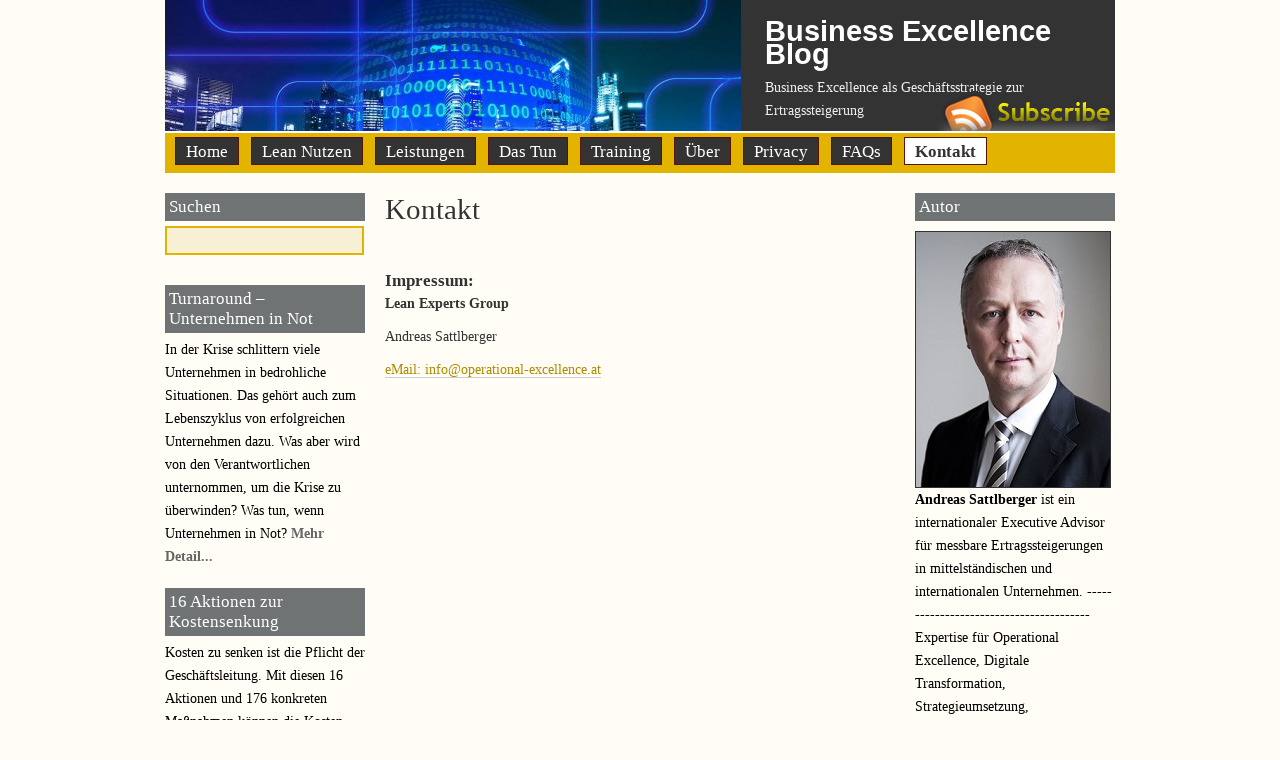

--- FILE ---
content_type: text/html; charset=UTF-8
request_url: https://www.operational-excellence.at/kontakt/
body_size: 8377
content:
<!DOCTYPE html PUBLIC "-//W3C//DTD XHTML 1.0 Transitional//EN" "http://www.w3.org/TR/xhtml1/DTD/xhtml1-transitional.dtd">
<html xmlns="http://www.w3.org/1999/xhtml" lang="de">
<head profile="http://gmpg.org/xfn/11">
<meta http-equiv="Content-Type" content="text/html; charset=UTF-8" />
<title>
Business Excellence Blog | Kontakt</title>
<meta name="generator" content="WordPress 5.6.16" />
<!-- leave this for stats -->
<link rel="stylesheet" href="https://www.operational-excellence.at/wp-content/themes/prosumer-10-de/style.css" type="text/css" media="screen" />
<link rel="alternate" type="application/rss+xml" title="Business Excellence Blog RSS Feed" href="https://www.operational-excellence.at/feed/" />
<link rel="pingback" href="https://www.operational-excellence.at/xmlrpc.php" />
<link rel='dns-prefetch' href='//s.w.org' />
<link rel="alternate" type="application/rss+xml" title="Business Excellence Blog &raquo; Kontakt-Kommentar-Feed" href="https://www.operational-excellence.at/kontakt/feed/" />
		<script type="text/javascript">
			window._wpemojiSettings = {"baseUrl":"https:\/\/s.w.org\/images\/core\/emoji\/13.0.1\/72x72\/","ext":".png","svgUrl":"https:\/\/s.w.org\/images\/core\/emoji\/13.0.1\/svg\/","svgExt":".svg","source":{"concatemoji":"https:\/\/www.operational-excellence.at\/wp-includes\/js\/wp-emoji-release.min.js?ver=5.6.16"}};
			!function(e,a,t){var n,r,o,i=a.createElement("canvas"),p=i.getContext&&i.getContext("2d");function s(e,t){var a=String.fromCharCode;p.clearRect(0,0,i.width,i.height),p.fillText(a.apply(this,e),0,0);e=i.toDataURL();return p.clearRect(0,0,i.width,i.height),p.fillText(a.apply(this,t),0,0),e===i.toDataURL()}function c(e){var t=a.createElement("script");t.src=e,t.defer=t.type="text/javascript",a.getElementsByTagName("head")[0].appendChild(t)}for(o=Array("flag","emoji"),t.supports={everything:!0,everythingExceptFlag:!0},r=0;r<o.length;r++)t.supports[o[r]]=function(e){if(!p||!p.fillText)return!1;switch(p.textBaseline="top",p.font="600 32px Arial",e){case"flag":return s([127987,65039,8205,9895,65039],[127987,65039,8203,9895,65039])?!1:!s([55356,56826,55356,56819],[55356,56826,8203,55356,56819])&&!s([55356,57332,56128,56423,56128,56418,56128,56421,56128,56430,56128,56423,56128,56447],[55356,57332,8203,56128,56423,8203,56128,56418,8203,56128,56421,8203,56128,56430,8203,56128,56423,8203,56128,56447]);case"emoji":return!s([55357,56424,8205,55356,57212],[55357,56424,8203,55356,57212])}return!1}(o[r]),t.supports.everything=t.supports.everything&&t.supports[o[r]],"flag"!==o[r]&&(t.supports.everythingExceptFlag=t.supports.everythingExceptFlag&&t.supports[o[r]]);t.supports.everythingExceptFlag=t.supports.everythingExceptFlag&&!t.supports.flag,t.DOMReady=!1,t.readyCallback=function(){t.DOMReady=!0},t.supports.everything||(n=function(){t.readyCallback()},a.addEventListener?(a.addEventListener("DOMContentLoaded",n,!1),e.addEventListener("load",n,!1)):(e.attachEvent("onload",n),a.attachEvent("onreadystatechange",function(){"complete"===a.readyState&&t.readyCallback()})),(n=t.source||{}).concatemoji?c(n.concatemoji):n.wpemoji&&n.twemoji&&(c(n.twemoji),c(n.wpemoji)))}(window,document,window._wpemojiSettings);
		</script>
		<style type="text/css">
img.wp-smiley,
img.emoji {
	display: inline !important;
	border: none !important;
	box-shadow: none !important;
	height: 1em !important;
	width: 1em !important;
	margin: 0 .07em !important;
	vertical-align: -0.1em !important;
	background: none !important;
	padding: 0 !important;
}
</style>
	<link rel='stylesheet' id='wp-block-library-css'  href='https://www.operational-excellence.at/wp-includes/css/dist/block-library/style.min.css?ver=5.6.16' type='text/css' media='all' />
<link rel="https://api.w.org/" href="https://www.operational-excellence.at/wp-json/" /><link rel="alternate" type="application/json" href="https://www.operational-excellence.at/wp-json/wp/v2/pages/39" /><link rel="EditURI" type="application/rsd+xml" title="RSD" href="https://www.operational-excellence.at/xmlrpc.php?rsd" />
<link rel="wlwmanifest" type="application/wlwmanifest+xml" href="https://www.operational-excellence.at/wp-includes/wlwmanifest.xml" /> 
<meta name="generator" content="WordPress 5.6.16" />
<link rel="canonical" href="https://www.operational-excellence.at/kontakt/" />
<link rel='shortlink' href='https://www.operational-excellence.at/?p=39' />
<link rel="alternate" type="application/json+oembed" href="https://www.operational-excellence.at/wp-json/oembed/1.0/embed?url=https%3A%2F%2Fwww.operational-excellence.at%2Fkontakt%2F" />
<link rel="alternate" type="text/xml+oembed" href="https://www.operational-excellence.at/wp-json/oembed/1.0/embed?url=https%3A%2F%2Fwww.operational-excellence.at%2Fkontakt%2F&#038;format=xml" />
<style data-context="foundation-flickity-css">/*! Flickity v2.0.2
http://flickity.metafizzy.co
---------------------------------------------- */.flickity-enabled{position:relative}.flickity-enabled:focus{outline:0}.flickity-viewport{overflow:hidden;position:relative;height:100%}.flickity-slider{position:absolute;width:100%;height:100%}.flickity-enabled.is-draggable{-webkit-tap-highlight-color:transparent;tap-highlight-color:transparent;-webkit-user-select:none;-moz-user-select:none;-ms-user-select:none;user-select:none}.flickity-enabled.is-draggable .flickity-viewport{cursor:move;cursor:-webkit-grab;cursor:grab}.flickity-enabled.is-draggable .flickity-viewport.is-pointer-down{cursor:-webkit-grabbing;cursor:grabbing}.flickity-prev-next-button{position:absolute;top:50%;width:44px;height:44px;border:none;border-radius:50%;background:#fff;background:hsla(0,0%,100%,.75);cursor:pointer;-webkit-transform:translateY(-50%);transform:translateY(-50%)}.flickity-prev-next-button:hover{background:#fff}.flickity-prev-next-button:focus{outline:0;box-shadow:0 0 0 5px #09f}.flickity-prev-next-button:active{opacity:.6}.flickity-prev-next-button.previous{left:10px}.flickity-prev-next-button.next{right:10px}.flickity-rtl .flickity-prev-next-button.previous{left:auto;right:10px}.flickity-rtl .flickity-prev-next-button.next{right:auto;left:10px}.flickity-prev-next-button:disabled{opacity:.3;cursor:auto}.flickity-prev-next-button svg{position:absolute;left:20%;top:20%;width:60%;height:60%}.flickity-prev-next-button .arrow{fill:#333}.flickity-page-dots{position:absolute;width:100%;bottom:-25px;padding:0;margin:0;list-style:none;text-align:center;line-height:1}.flickity-rtl .flickity-page-dots{direction:rtl}.flickity-page-dots .dot{display:inline-block;width:10px;height:10px;margin:0 8px;background:#333;border-radius:50%;opacity:.25;cursor:pointer}.flickity-page-dots .dot.is-selected{opacity:1}</style><style data-context="foundation-slideout-css">.slideout-menu{position:fixed;left:0;top:0;bottom:0;right:auto;z-index:0;width:256px;overflow-y:auto;-webkit-overflow-scrolling:touch;display:none}.slideout-menu.pushit-right{left:auto;right:0}.slideout-panel{position:relative;z-index:1;will-change:transform}.slideout-open,.slideout-open .slideout-panel,.slideout-open body{overflow:hidden}.slideout-open .slideout-menu{display:block}.pushit{display:none}</style>
<style type="text/css">
#topi {
	background: #333 url(https://www.operational-excellence.at/wp-content/uploads/2014/12/cropped-digital-transformation.jpg) 0 0 no-repeat;
	height: 131px;
    width: 576px;
}
</style>

<style>.ios7.web-app-mode.has-fixed header{ background-color: rgba(3,122,221,.88);}</style>
<meta http-equiv="content-type" content="text/html; charset=iso-8859-1">
<meta http-equiv="pragma" content="no-cache">
<meta name="robots" content="INDEX,FOLLOW">
<meta http-equiv="content-language" content="de">
<meta name="description" content="Business Excellence Blog - Effektivität in der Praxis">
<meta name="keywords" content="management, führung, marketing, kundenorientierung, kostensenkung, prozessoptimierung, lean, vertriebsoptimierung, kaizen, kontinuierliche verbesserung">
<meta name="author" content="Andreas Sattlberger">
<meta name="publisher" content="Andreas Sattlberger">
<meta name="copyright" content="Andreas Sattlberger">
<meta name="audience" content="Alle">
<meta name="page-type" content="Business Homepage">
<meta name="page-topic" content="Lean Management">
<meta name="creation_date" content="2009-03-20">
<meta name="revisit-after" content="2 days">
<meta name="siteinfo" content="robots.txt">
<title>Lean Works: 30% mehr mit 30% weniger</title>
    
<meta name="verify-v1" content="Lbr+zFdcafN2ZaGEZwXALh0Gvud6eedPX25nfoZ4iro=" />

</head>
<body>
<div id="top">
<div id="topi">
</div>
  <div id="headr">
    <h1><a href="http://www.operational-excellence.at/">
      Business Excellence Blog      </a></h1>
    <div class="description">
      Business Excellence als Geschäftsstrategie zur Ertragssteigerung    </div>
	<div class="rss2">
	<a href="https://www.operational-excellence.at/feed/" rel="alternate" type="application/rss+xml"><img src="https://www.operational-excellence.at/wp-content/themes/prosumer-10-de/images/subscribe.gif" alt="Subscribe" style="border:0"/></a>
	</div>
  </div>
</div>

<div id="topy">
<div id="menuv">
	<ul>
    <li class="page_item"><a href="https://www.operational-excellence.at/" title="Home">Home</a></li>
    <li class="page_item page-item-100"><a href="https://www.operational-excellence.at/nutzen-aus-lean/">Lean Nutzen</a></li>
<li class="page_item page-item-61 page_item_has_children"><a href="https://www.operational-excellence.at/was-wir-tun/">Leistungen</a></li>
<li class="page_item page-item-73"><a href="https://www.operational-excellence.at/wie%c2%b4s-wir-tun/">Das Tun</a></li>
<li class="page_item page-item-111 page_item_has_children"><a href="https://www.operational-excellence.at/lean-tools/">Training</a></li>
<li class="page_item page-item-2"><a href="https://www.operational-excellence.at/ueber-lean-works/">Über</a></li>
<li class="page_item page-item-1615"><a href="https://www.operational-excellence.at/privacy/">Privacy</a></li>
<li class="page_item page-item-186"><a href="https://www.operational-excellence.at/faqs/">FAQs</a></li>
<li class="page_item page-item-39 current_page_item"><a href="https://www.operational-excellence.at/kontakt/" aria-current="page">Kontakt</a></li>
		</ul>
</div>
</div>
<div id="page">
<div id="left">
<hr />



<div id="content" class="narrowcolumn">
    <div class="post" id="post-39">
    <h2>
      Kontakt    </h2>
    <div class="entry">
      <p><span style="color: #ffffff;">. </span></p>
<h3>Impressum:</h3>
<h4><strong>Lean Experts Group</strong></h4>
<p>Andreas Sattlberger</p>
<p><a href="mailto:info@operational-excellence.at">eMail: info@operational-excellence.at</a></p>
<p><span style="color: #ffffff;">.</span></p>
          </div>
  </div>
    </div>
<div class="side1">
<div class="gap">
<ul>
	  <li id="search-2" class="widget widget_search"><h2 class="widgettitle">Suchen</h2>
<form method="get" id="searchform" action="https://www.operational-excellence.at/">
<div><input type="text" value="" name="s" id="s" onfocus="if (this.value == 'schreiben und abschicken ...') {this.value = '';}" onblur="if (this.value == '') {this.value = 'Text eintippen und abschicken ...';}" />
</div>
</form>
</li>
<li id="text-559533283" class="widget widget_text"><h2 class="widgettitle">Turnaround &#8211; Unternehmen in Not</h2>
			<div class="textwidget">In der Krise schlittern viele Unternehmen in bedrohliche Situationen. Das gehört auch zum Lebenszyklus von  erfolgreichen Unternehmen dazu. Was aber wird von den Verantwortlichen unternommen, um die Krise zu überwinden? Was tun, wenn Unternehmen in Not? <strong><a href="http://www.operational-excellence.at/was-tun-wenn-unternehmen-in-not/" target="_self" rel="noopener">Mehr Detail...</a>
</strong></div>
		</li>
<li id="text-559533284" class="widget widget_text"><h2 class="widgettitle">16 Aktionen zur Kostensenkung</h2>
			<div class="textwidget">Kosten zu senken ist die Pflicht der Geschäftsleitung. Mit diesen 16 Aktionen und 176 konkreten Maßnahmen können die Kosten nachhaltig reduziert und der Ertrag gesteigert werden.  <strong><a href="http://www.operational-excellence.at/wp-content/uploads/docs2009/16%20Aktionen%20zur%20Kostensenkung.pdf" target="_self" rel="noopener">Mehr Detail...</a>
</strong></div>
		</li>
<li id="text-559533282" class="widget widget_text"><h2 class="widgettitle">1 Tag Operational Excellence Check</h2>
			<div class="textwidget"><p>Finden Sie in nur 1 Tag heraus, welcher Mehrwert in Ihrem Unternehmen steckt. <strong><a href="http://www.operational-excellence.at/was-wir-tun/1-tag/" target="_self" rel="noopener">Mehr Detail...</a><br />
</strong></p>
</div>
		</li>
<li id="text-534706591" class="widget widget_text"><h2 class="widgettitle">Lean Selling</h2>
			<div class="textwidget">Die Produktivität in Vertrieb und Marketing kann massiv gesteigert werden. Wie? <strong><a href="http://www.operational-excellence.at/?p=44" target="_self" rel="noopener">Mehr Detail...</a>
</strong>
</div>
		</li>
<li id="text-386641053" class="widget widget_text"><h2 class="widgettitle">Wozu Lean?</h2>
			<div class="textwidget">Lean heißt nicht nur Kosten reduzieren. Lean Management steigert den Nutzen für Kunden, Unternehmen und Mitarbeiter. Denn nachhaltiger Unternehmenserfolg entsteht durch disziplinierte Umsetzung von wert-steigernden Verbesserungen und Reduktion von Verschwendung. Lean Management ist das erprobte Veränderungsverfahren, das diese Umsetzung für mehr Wert tatsächlich auf die Strecke bringt. <strong> <a href="http://www.lean-works.com/?page_id=100">Mehr Detail …</a> </strong>
</div>
		</li>
<li id="text-462905311" class="widget widget_text"><h2 class="widgettitle">Warum Lean-Works?</h2>
			<div class="textwidget">Lean-Works Experten bringen die Erfahrung und Expertise ein, um durch das "Drehen an den richtigen Schrauben" Ihre Ziele mittels dramatischer Verbesserungen bei Ihnen im Betrieb zu realisieren. <strong> <a href="http://www.lean-works.com/?page_id=2">Mehr Detail …</a> </strong>  </div>
		</li>

		<li id="recent-posts-2" class="widget widget_recent_entries">
		<h2 class="widgettitle">Neueste Artikel</h2>

		<ul>
											<li>
					<a href="https://www.operational-excellence.at/digitaler-realitaets-check-mit-harten-fakten-statt-digitales-geschwafel/">Digitaler Realitäts-Check mit harten Fakten statt digitalem Geschwafel</a>
									</li>
											<li>
					<a href="https://www.operational-excellence.at/operational-excellence-viel-laerm-um-nichts/">Operational Excellence &#8211; viel Lärm um nichts?</a>
									</li>
											<li>
					<a href="https://www.operational-excellence.at/digitale-chancen-ergreifen-digitale-probleme-schaffen/">Digitale Chancen ergreifen. Digitale Probleme schaffen.</a>
									</li>
											<li>
					<a href="https://www.operational-excellence.at/digitalisierung-jetzt-umsetzen/">Digitalisierung jetzt umsetzen</a>
									</li>
											<li>
					<a href="https://www.operational-excellence.at/die-4-kritischen-digitalen-kompetenzen/">Die 4 kritischen digitalen Kompetenzen</a>
									</li>
											<li>
					<a href="https://www.operational-excellence.at/nagelprobe-wie-digital-ist-ihr-unternehmen/">Nagelprobe: Wie digital ist Ihr Unternehmen?</a>
									</li>
											<li>
					<a href="https://www.operational-excellence.at/die-ersten-schritte-mit-lean-kata/">Die ersten Schritte mit Lean KATA</a>
									</li>
											<li>
					<a href="https://www.operational-excellence.at/effektive-strategieumsetzung-durch-strategisches-prozessmanagement/">Effektive Strategieumsetzung durch Strategisches Prozessmanagement</a>
									</li>
											<li>
					<a href="https://www.operational-excellence.at/lean-management-durchsetzen-wann-wenn-nicht-im-neuen-jahr/">Lean Management durchsetzen – wann, wenn nicht im neuen Jahr?</a>
									</li>
											<li>
					<a href="https://www.operational-excellence.at/ihr-richtiger-weg-zur-digitalisierung-die-drei-strategien-zum-digitalen-erfolg/">Ihr richtiger Weg zur Digitalisierung &#8211; Die drei Strategien zum digitalen Erfolg</a>
									</li>
											<li>
					<a href="https://www.operational-excellence.at/veraenderung-ist-hart-weil-kultur-trumpft-ueber-strategie/">Veränderung ist hart, weil Kultur trumpft über Strategie</a>
									</li>
											<li>
					<a href="https://www.operational-excellence.at/7-herausforderungen-der-digitalisierung/">7 Herausforderungen der Digitalisierung</a>
									</li>
											<li>
					<a href="https://www.operational-excellence.at/business-excellence-wie-sie-ihre-innere-excellence-aktivieren-serie-2-von-10/">Business Excellence: Wie Sie Ihre innere Excellence aktivieren &#8211; Serie 2 von 10</a>
									</li>
											<li>
					<a href="https://www.operational-excellence.at/business-excellence-wie-sie-ihre-innere-excellence-aktivieren-serie-1-von-10/">Business Excellence: Wie Sie Ihre innere Excellence aktivieren &#8211; Serie 1 von 10</a>
									</li>
											<li>
					<a href="https://www.operational-excellence.at/industrie-4-0-hype-oder-hit/">Industrie 4.0  &#8211; Hype oder Hit?</a>
									</li>
					</ul>

		</li>
<li id="archives-2" class="widget widget_archive"><h2 class="widgettitle">Business Excellence Artikel</h2>

			<ul>
					<li><a href='https://www.operational-excellence.at/2018/10/'>Oktober 2018</a>&nbsp;(1)</li>
	<li><a href='https://www.operational-excellence.at/2018/09/'>September 2018</a>&nbsp;(1)</li>
	<li><a href='https://www.operational-excellence.at/2018/05/'>Mai 2018</a>&nbsp;(1)</li>
	<li><a href='https://www.operational-excellence.at/2018/04/'>April 2018</a>&nbsp;(1)</li>
	<li><a href='https://www.operational-excellence.at/2018/03/'>März 2018</a>&nbsp;(1)</li>
	<li><a href='https://www.operational-excellence.at/2017/11/'>November 2017</a>&nbsp;(1)</li>
	<li><a href='https://www.operational-excellence.at/2017/03/'>März 2017</a>&nbsp;(1)</li>
	<li><a href='https://www.operational-excellence.at/2017/02/'>Februar 2017</a>&nbsp;(1)</li>
	<li><a href='https://www.operational-excellence.at/2016/12/'>Dezember 2016</a>&nbsp;(1)</li>
	<li><a href='https://www.operational-excellence.at/2016/06/'>Juni 2016</a>&nbsp;(1)</li>
	<li><a href='https://www.operational-excellence.at/2016/01/'>Januar 2016</a>&nbsp;(1)</li>
	<li><a href='https://www.operational-excellence.at/2015/10/'>Oktober 2015</a>&nbsp;(1)</li>
	<li><a href='https://www.operational-excellence.at/2015/09/'>September 2015</a>&nbsp;(1)</li>
	<li><a href='https://www.operational-excellence.at/2015/08/'>August 2015</a>&nbsp;(1)</li>
	<li><a href='https://www.operational-excellence.at/2015/01/'>Januar 2015</a>&nbsp;(1)</li>
	<li><a href='https://www.operational-excellence.at/2014/09/'>September 2014</a>&nbsp;(1)</li>
	<li><a href='https://www.operational-excellence.at/2014/03/'>März 2014</a>&nbsp;(1)</li>
	<li><a href='https://www.operational-excellence.at/2013/12/'>Dezember 2013</a>&nbsp;(1)</li>
	<li><a href='https://www.operational-excellence.at/2013/10/'>Oktober 2013</a>&nbsp;(1)</li>
	<li><a href='https://www.operational-excellence.at/2013/06/'>Juni 2013</a>&nbsp;(1)</li>
	<li><a href='https://www.operational-excellence.at/2013/05/'>Mai 2013</a>&nbsp;(4)</li>
	<li><a href='https://www.operational-excellence.at/2013/04/'>April 2013</a>&nbsp;(1)</li>
	<li><a href='https://www.operational-excellence.at/2013/03/'>März 2013</a>&nbsp;(1)</li>
	<li><a href='https://www.operational-excellence.at/2013/01/'>Januar 2013</a>&nbsp;(1)</li>
	<li><a href='https://www.operational-excellence.at/2012/11/'>November 2012</a>&nbsp;(1)</li>
	<li><a href='https://www.operational-excellence.at/2012/10/'>Oktober 2012</a>&nbsp;(1)</li>
	<li><a href='https://www.operational-excellence.at/2012/01/'>Januar 2012</a>&nbsp;(1)</li>
	<li><a href='https://www.operational-excellence.at/2011/10/'>Oktober 2011</a>&nbsp;(1)</li>
	<li><a href='https://www.operational-excellence.at/2011/04/'>April 2011</a>&nbsp;(1)</li>
	<li><a href='https://www.operational-excellence.at/2010/10/'>Oktober 2010</a>&nbsp;(1)</li>
	<li><a href='https://www.operational-excellence.at/2010/06/'>Juni 2010</a>&nbsp;(1)</li>
	<li><a href='https://www.operational-excellence.at/2010/05/'>Mai 2010</a>&nbsp;(1)</li>
	<li><a href='https://www.operational-excellence.at/2010/04/'>April 2010</a>&nbsp;(1)</li>
	<li><a href='https://www.operational-excellence.at/2010/01/'>Januar 2010</a>&nbsp;(1)</li>
	<li><a href='https://www.operational-excellence.at/2009/11/'>November 2009</a>&nbsp;(1)</li>
	<li><a href='https://www.operational-excellence.at/2009/10/'>Oktober 2009</a>&nbsp;(1)</li>
	<li><a href='https://www.operational-excellence.at/2009/09/'>September 2009</a>&nbsp;(1)</li>
	<li><a href='https://www.operational-excellence.at/2009/08/'>August 2009</a>&nbsp;(1)</li>
	<li><a href='https://www.operational-excellence.at/2009/07/'>Juli 2009</a>&nbsp;(2)</li>
	<li><a href='https://www.operational-excellence.at/2009/06/'>Juni 2009</a>&nbsp;(8)</li>
	<li><a href='https://www.operational-excellence.at/2009/05/'>Mai 2009</a>&nbsp;(2)</li>
	<li><a href='https://www.operational-excellence.at/2009/04/'>April 2009</a>&nbsp;(5)</li>
	<li><a href='https://www.operational-excellence.at/2009/03/'>März 2009</a>&nbsp;(3)</li>
			</ul>

			</li>
<li id="pages-2" class="widget widget_pages"><h2 class="widgettitle">Lean Experts Group</h2>

			<ul>
				<li class="page_item page-item-100"><a href="https://www.operational-excellence.at/nutzen-aus-lean/">Lean Nutzen</a></li>
<li class="page_item page-item-61 page_item_has_children"><a href="https://www.operational-excellence.at/was-wir-tun/">Leistungen</a>
<ul class='children'>
	<li class="page_item page-item-598"><a href="https://www.operational-excellence.at/was-wir-tun/1-tag/">1 Tag für Mehrwert</a></li>
	<li class="page_item page-item-118"><a href="https://www.operational-excellence.at/was-wir-tun/downloads/">Downloads</a></li>
	<li class="page_item page-item-25"><a href="https://www.operational-excellence.at/was-wir-tun/fallstudien/">Fallstudien</a></li>
</ul>
</li>
<li class="page_item page-item-73"><a href="https://www.operational-excellence.at/wie%c2%b4s-wir-tun/">Das Tun</a></li>
<li class="page_item page-item-111 page_item_has_children"><a href="https://www.operational-excellence.at/lean-tools/">Training</a>
<ul class='children'>
	<li class="page_item page-item-375"><a href="https://www.operational-excellence.at/lean-tools/lean-tools/">Lean Tools</a></li>
</ul>
</li>
<li class="page_item page-item-1615"><a href="https://www.operational-excellence.at/privacy/">Privacy</a></li>
<li class="page_item page-item-2"><a href="https://www.operational-excellence.at/ueber-lean-works/">Über</a></li>
<li class="page_item page-item-186"><a href="https://www.operational-excellence.at/faqs/">FAQs</a></li>
<li class="page_item page-item-39 current_page_item"><a href="https://www.operational-excellence.at/kontakt/" aria-current="page">Kontakt</a></li>
			</ul>

			</li>
<li id="categories-386641051" class="widget widget_categories"><h2 class="widgettitle">Kategorien</h2>

			<ul>
					<li class="cat-item cat-item-1"><a href="https://www.operational-excellence.at/category/allgemein/">Allgemein</a>
</li>
	<li class="cat-item cat-item-108"><a href="https://www.operational-excellence.at/category/automotive/">Automotive</a>
</li>
	<li class="cat-item cat-item-33"><a href="https://www.operational-excellence.at/category/bestande/">Bestände</a>
</li>
	<li class="cat-item cat-item-44"><a href="https://www.operational-excellence.at/category/cash-flow/">Cash Flow</a>
</li>
	<li class="cat-item cat-item-78"><a href="https://www.operational-excellence.at/category/change-management/">Change Management</a>
</li>
	<li class="cat-item cat-item-26"><a href="https://www.operational-excellence.at/category/commitment/">Commitment</a>
</li>
	<li class="cat-item cat-item-107"><a href="https://www.operational-excellence.at/category/controlling/">Controlling</a>
</li>
	<li class="cat-item cat-item-12"><a href="https://www.operational-excellence.at/category/crm/">CRM</a>
</li>
	<li class="cat-item cat-item-13"><a href="https://www.operational-excellence.at/category/customer-relationship-management/">customer relationship management</a>
</li>
	<li class="cat-item cat-item-121"><a href="https://www.operational-excellence.at/category/digitalisierung/">Digitalisierung</a>
</li>
	<li class="cat-item cat-item-109"><a href="https://www.operational-excellence.at/category/durchlaufzeit/">Durchlaufzeit</a>
</li>
	<li class="cat-item cat-item-68"><a href="https://www.operational-excellence.at/category/energieeffizienz/">Energieeffizienz</a>
</li>
	<li class="cat-item cat-item-41"><a href="https://www.operational-excellence.at/category/ertragssteigerung/">Ertragssteigerung</a>
</li>
	<li class="cat-item cat-item-45"><a href="https://www.operational-excellence.at/category/finanz/">Finanz</a>
</li>
	<li class="cat-item cat-item-38"><a href="https://www.operational-excellence.at/category/finanzmarketing/">Finanzmarketing</a>
</li>
	<li class="cat-item cat-item-32"><a href="https://www.operational-excellence.at/category/forecast/">Forecast</a>
</li>
	<li class="cat-item cat-item-6"><a href="https://www.operational-excellence.at/category/fuhrung/">Führung</a>
</li>
	<li class="cat-item cat-item-73"><a href="https://www.operational-excellence.at/category/geschaftsfuhrer/">Geschäftsführer</a>
</li>
	<li class="cat-item cat-item-58"><a href="https://www.operational-excellence.at/category/geschaftsstrategie/">Geschäftsstrategie</a>
</li>
	<li class="cat-item cat-item-87"><a href="https://www.operational-excellence.at/category/industrie-4-0/">Industrie 4.0</a>
</li>
	<li class="cat-item cat-item-86"><a href="https://www.operational-excellence.at/category/informationstechnologie/">Informationstechnologie</a>
</li>
	<li class="cat-item cat-item-34"><a href="https://www.operational-excellence.at/category/insolvenz/">Insolvenz</a>
</li>
	<li class="cat-item cat-item-8"><a href="https://www.operational-excellence.at/category/internationalisierung/">Internationalisierung</a>
</li>
	<li class="cat-item cat-item-89"><a href="https://www.operational-excellence.at/category/internet/">Internet</a>
</li>
	<li class="cat-item cat-item-23"><a href="https://www.operational-excellence.at/category/kaizen/">kaizen</a>
</li>
	<li class="cat-item cat-item-10"><a href="https://www.operational-excellence.at/category/kostensenkung/">Kostensenkung</a>
</li>
	<li class="cat-item cat-item-30"><a href="https://www.operational-excellence.at/category/kundenorientierung/">Kundenorientierung</a>
</li>
	<li class="cat-item cat-item-22"><a href="https://www.operational-excellence.at/category/layoff/">layoff</a>
</li>
	<li class="cat-item cat-item-70"><a href="https://www.operational-excellence.at/category/layout/">Layout</a>
</li>
	<li class="cat-item cat-item-64"><a href="https://www.operational-excellence.at/category/lean-benchmark/">Lean Benchmark</a>
</li>
	<li class="cat-item cat-item-69"><a href="https://www.operational-excellence.at/category/lean-green/">Lean Green</a>
</li>
	<li class="cat-item cat-item-9"><a href="https://www.operational-excellence.at/category/lean-management/">Lean Management</a>
</li>
	<li class="cat-item cat-item-62"><a href="https://www.operational-excellence.at/category/lieferanten/">Lieferanten</a>
</li>
	<li class="cat-item cat-item-37"><a href="https://www.operational-excellence.at/category/lieferung/">Lieferung</a>
</li>
	<li class="cat-item cat-item-79"><a href="https://www.operational-excellence.at/category/management/">Management</a>
</li>
	<li class="cat-item cat-item-35"><a href="https://www.operational-excellence.at/category/marketing/">Marketing</a>
</li>
	<li class="cat-item cat-item-63"><a href="https://www.operational-excellence.at/category/oems/">OEMs</a>
</li>
	<li class="cat-item cat-item-65"><a href="https://www.operational-excellence.at/category/okologie/">Ökologie</a>
</li>
	<li class="cat-item cat-item-77"><a href="https://www.operational-excellence.at/category/operational-excellence/">Operational Excellence</a>
</li>
	<li class="cat-item cat-item-61"><a href="https://www.operational-excellence.at/category/policy-deployment/">Policy Deployment</a>
</li>
	<li class="cat-item cat-item-5"><a href="https://www.operational-excellence.at/category/problemlosung/">Problemlösung</a>
</li>
	<li class="cat-item cat-item-71"><a href="https://www.operational-excellence.at/category/produktivitat/">Produktivität</a>
</li>
	<li class="cat-item cat-item-31"><a href="https://www.operational-excellence.at/category/prognosen/">Prognosen</a>
</li>
	<li class="cat-item cat-item-29"><a href="https://www.operational-excellence.at/category/prozess/">Prozess</a>
</li>
	<li class="cat-item cat-item-99"><a href="https://www.operational-excellence.at/category/respekt/">Respekt</a>
</li>
	<li class="cat-item cat-item-7"><a href="https://www.operational-excellence.at/category/restrukturierung/">Restrukturierung</a>
</li>
	<li class="cat-item cat-item-88"><a href="https://www.operational-excellence.at/category/software-development/">Software Development</a>
</li>
	<li class="cat-item cat-item-59"><a href="https://www.operational-excellence.at/category/strategie/">Strategie</a>
</li>
	<li class="cat-item cat-item-25"><a href="https://www.operational-excellence.at/category/supply-chain-partner/">Supply Chain Partner</a>
</li>
	<li class="cat-item cat-item-4"><a href="https://www.operational-excellence.at/category/tempo/">Tempo</a>
</li>
	<li class="cat-item cat-item-57"><a href="https://www.operational-excellence.at/category/training/">Training</a>
</li>
	<li class="cat-item cat-item-24"><a href="https://www.operational-excellence.at/category/umsetzung/">Umsetzung</a>
</li>
	<li class="cat-item cat-item-67"><a href="https://www.operational-excellence.at/category/umweltschutz/">Umweltschutz</a>
</li>
	<li class="cat-item cat-item-3"><a href="https://www.operational-excellence.at/category/veranderung/">Veränderung</a>
</li>
	<li class="cat-item cat-item-60"><a href="https://www.operational-excellence.at/category/verbesserung/">Verbesserung</a>
</li>
	<li class="cat-item cat-item-14"><a href="https://www.operational-excellence.at/category/verschwendung/">Verschwendung</a>
</li>
	<li class="cat-item cat-item-36"><a href="https://www.operational-excellence.at/category/vertrieb/">Vertrieb</a>
</li>
	<li class="cat-item cat-item-84"><a href="https://www.operational-excellence.at/category/wachstum/">Wachstum</a>
</li>
			</ul>

			</li>
</ul>
</div>
</div>
</div> <!-- End Left -->
<div id="right">
  <div class="side2">
  <div class="gap">
    <ul>
	        <li class="about">
  <h2>Autor</h2>
  <p><img src="https://www.operational-excellence.at/wp-content/themes/prosumer-10-de/images/you.jpg" alt="You Avatar" id="avatr"  />  <b>Andreas Sattlberger</b> ist ein internationaler Executive Advisor für messbare Ertragssteigerungen in mittelständischen und internationalen Unternehmen. 
----------------------------------------
Expertise für Operational Excellence, Digitale Transformation, Strategieumsetzung, Vertriebsoptimierung, Change und Lean Management. 
-------------------------------------------------------------------------
War tätig als Führungskraft bei internationalen Unternehmen mit langjähriger Erfahrung im strategischen und operativen Business Development, in der Umsetzung von nachhaltigen Verbesserungsprojekten und im erfolgreichen Management von Krisensituationen. 
------------------------------------------------------------
Praktische Erfahrung in der Entwicklung und Umsetzung von internationalen Vertriebs- und Operationsstrategien unter Einsatz von digitaler Transformation. Erprobte Kompetenzen in der Durchführung von Lean Management Projekten, Vertriebsoptimierung (CRM), Restrukturierungen und Sanierungen. 
----------------------------------------------------------------- 
MBA an der Kellogg School of Management, Northwestern University.
---------------------------------------------
eMail: <a href="mailto:asattlberger@operational-excellence.at">asattlberger@operational-excellence.at</a>

<a href="http://at.linkedin.com/in/andreassattlberger">
      
          
        
    </a></p>  </p>
  </li>
      <li id="linkcat-2" class="linkcat"><h2>Blogroll</h2>
	<ul class='xoxo blogroll'>
<li><a href="http://www.leanblog.org/" target="_blank">Blog on Lean</a></li>
<li><a href="http://bobsutton.typepad.com/my_weblog/" title="Being a good boss" target="_blank">Bob Sutton</a></li>
<li><a href="http://www.evolvingexcellence.com/blog/" target="_blank">Evolving Excellence</a></li>
<li><a href="http://www.lean.org/shook/" target="_blank">John Shook´s Lean Management</a></li>
<li><a href="http://market-leadership.blogspot.com/" rel="me" title="Führung in Märkten aufzubauen ist eine kritische Aufgabe für CEOs, Marketing-, Vertriebs- und anderen Managern. Der Blog handelt von bewährten Strategien, um die Marktführerschaft zu erreichen und von Ansätzen die wirklich in der Praxis funktionieren." target="_blank">Market Leadership</a></li>
<li><a href="http://theleanthinker.com/" title="Thoughts and insights from the shop floor." target="_blank">The Lean Thinker</a></li>
<li><a href="http://trainingwithinindustry.blogspot.com/" title="Training Within Industry" target="_blank">TWI Training-Blog</a></li>

	</ul>
</li>
	  <li class="boxy">
	   <h2>Meta</h2>
        <ul>
                    <li>
            <a href="https://www.operational-excellence.at/wp-login.php">Anmelden</a>          </li>
          
                  </ul>
	</li>


	  
	    </ul>
  </div>
    </div>
    </div>
<br class="clear" />
</div>
<div id="out-foot">
<div id="footer">
  <hr />
  <p>
  <strong>
    Business Excellence Blog    </strong>&copy; 2007 Version: <a href="http://wordpress.org/" target="_blank">WordPress 5.6.16</a> 

    <br /><span class="rss"><a href="https://www.operational-excellence.at/feed/">Neue Artikel</a></span> und <span class="rss"><a href="https://www.operational-excellence.at/comments/feed/">Kommentare</a><span>. 
    <!--27 Suchergebnis. 0,223 seconds. -->
  </p>
  <p class="right"> <span>



<a href="http://www.jauhari.net/themes/prosumer" title="Prosumer 1.4">Prosumer 1.4</a> - erstellt von <a href="http://www.jauhari.net/" target="_blank">Nurudin Jauhari</a>. </span> 
  <br class="clear" />
</div>
</div>

<!-- Powered by WPtouch: 4.3.62 --><script type='text/javascript' src='https://www.operational-excellence.at/wp-includes/js/wp-embed.min.js?ver=5.6.16' id='wp-embed-js'></script>

<script type="text/javascript">
var gaJsHost = (("https:" == document.location.protocol) ? "https://ssl." : "http://www.");
document.write(unescape("%3Cscript src='" + gaJsHost + "google-analytics.com/ga.js' type='text/javascript'%3E%3C/script%3E"));
</script>
<script type="text/javascript">
try {
var pageTracker = _gat._getTracker("UA-158976-5");
pageTracker._trackPageview();
} catch(err) {}</script>

</body></html>


--- FILE ---
content_type: text/css
request_url: https://www.operational-excellence.at/wp-content/themes/prosumer-10-de/style.css
body_size: 2635
content:
/*  
Theme Name: Prosumer
Theme URI: http://www.jauhari.net/themes/prosumer
Description: <p>Prosumer Theme is clean layout that build with 3 Columns Layout.</p><ul style="list-style:none;"><li>* Left and Right Sidebar</li><li>* Widget Ready</li><li>* Change About text via Admin Profile</li><li>* Custom Image Header</li><li>* Tested on WordPress 2.1.x</li></ul> <p>Visit the <a href="http://www.jauhari.net/themes/prosumer">Theme Page</a> for theme update and other related information.</p><p>The CSS, XHTML and design is released under a <a href="http://creativecommons.org/licenses/by/3.0/">Creative Commons Attribution 3.0 License</a></p>
Version: 1.4
Author: Nurudin Jauhari
Author URI: http://www.jauhari.net/

	This theme was designed and built by Nurudin Jauhari,
	whose blog you will find at http://www.jauhari.net/themes/prosumer
	Crafted on 06 June 2007
	Last Edit: 20 June 2007 04.45  +7 GMT

	The CSS, XHTML and design is released under a Creative Commons Attribution 3.0 License:
	http://creativecommons.org/licenses/by/3.0/

	/**
	Georgia, "Times New Roman", Times, serif
	Garamond, Georgia, "Times New Roman", times, serif
	Arial, Helvetica, sans-serif
	***/
*/

/* Social Style 
********************* */

html
{
	height: 100%;
	margin-bottom: 0.1em;
}
*
{
	margin: 0;
	padding: 0;
}
img
{
	border: 0;
}
p
{
	line-height: 1.6em;
	margin: 0.7em 0;
}
dl
{
	margin: 1em 0;
}
dt
{
	font-weight: bold;
}
dd
{
	margin: 0.5em;
	padding: 0;
}
img.right
{
	float: right;
	margin: 10px 0 0 10px;
}
img.left
{
	float: left;
	margin: 0 10px 0 0;
}
hr
{
	display: none;
}
body
{
	background: #FFFDF6;
	color: #333;
	font: 90%/1.6em Georgia, "Times New Roman", Times, serif; 
	margin: 0;
	padding: 0;
	text-align: center;
}
a
{
	text-decoration: none;
}
a:link, a:visited
{
	color: #666;
}
a:hover, a:active
{
}
h1, h2, h3, h4, h5, h6
{
	font-family: Georgia, "Times New Roman", Times, serif;
}

/* Etc
******************** */
br.clear {
	clear: both;
}

/* Design 
******************** */
#top {
	margin: 0 auto;
	width: 950px;
	position: relative;
	height: 131px;
	background: #333;
	border-bottom: 2px solid #fff;
}
#topi {
	background: #333 url(images/head.jpg) 0 0 no-repeat;
	left: 0;
	width: 576px;
	height: 131px;
	top: 0;
	position: absolute;
	width: 600px;
	height: 131px;
}
#page {
	text-align: left;
	width: 950px;
	background: #FFFDF6;
	margin: 20px auto 10px;
}
#header {
	background: #1BACF2;
	border-bottom: 5px solid #B98718;
}
#headr {
	width: 950px;
	margin: 0 auto;
	color: #C3EAFB;
	text-align: left;
}
#headr h1 {
	margin: 0;
	padding: 20px 0 0 600px;
	font-size: 2em;
	font-family: Geneva, Arial, Helvetica, sans-serif;
}
#headr h1 a {
	color: #FFF;
	}
#headr h1 a:hover {
	color: #FFF;
	}
#headr .description {
	padding: 10px 0 0 600px;
	color: #efefef;
}
.rss2 {
	position: absolute;
	right:0;
	bottom: 0;
}
#left {
	float: left;
	width: 730px;
}
#right {
	float: right;
	width: 220px;
}

#content {
	width: 510px;
	float: right;
}
.post {
	margin-bottom: 10px;
}
.entry {
	margin-bottom: 10px;
	text-align: justify;
}
.entry  a {
	color: #AF8C00;
}
.side1 {
	width: 200px;
	float: left;
	color: #000;
}
.side2 {
	width: 200px;
	float: right;
	color: #000;
}
.gap {
/*	padding: 10px; */
}
/*#out-foot {
	background: #ccc;
}
*/
#footer {
	background: #D4D3CF;
	margin: 0 auto;
	padding-top: 10px;
	text-align: center;
	width: 950px;
}
#footer {
	color: #333;
	font-size: 0.9em;
}
#footer a {
	color: #333;
	text-decoration: underline
}
#footer a:hover {
	color: #06c;
	text-decoration: none;
}
/* Design 
******************** */
.side1  ul, .side2  ul{
	list-style: none;
}
.side1  ul.children, .side2  ul.children{
	margin-left: 16px;
}
.boxy, .side1 .categories, .side2 .categories, .widget, .side1 .linkcat, .side2 .linkcat  {
	margin-bottom: 20px;
}

input#s {
	width: 185px;
	padding: 5px;
	margin-bottom: 10px;
	background: #F7F0D4;
	border: 2px solid #E2B400;
	color: #A73228;
}
input#s:focus {
	background: #fff;
	color: #A73228;
}

input#searchsubmit
{
	margin: 0;
}


/* Design  Typo
********************* */
.side1 h2, .side2 h2{
	font: 1.2em Georgia, "Times New Roman", Times, serif;
	color: #fff;
	
	margin-bottom: 5px;
	padding: 4px;
	background: #6F7374;
}
.side1 ul li ul li a, .side2 ul li ul li  a {
	color: #333;
	background: url(images/star2.gif) left top no-repeat;
	padding-left: 18px;
}
#recentcomments .recentcomments a:link, #recentcomments .recentcomments a:visited {
	background: none;
}
.side1 ul li ul li  a:hover,.side2 ul li ul li  a:hover {
	color: #822601;
	background: url(images/star.gif) left top no-repeat;
}
.side1 ul li ul li.current_page_item a,.side1 ul li ul li.current-cat a, .side2 ul li ul li.current-cat a  {
	color: #822601;
	font-weight: bold;
	background: url(images/star.gif) left top no-repeat;	
}

h2.pagetitle {
	text-align: left;
	font: 1.5em Arial, verdana;
	border-bottom: 1px solid #ccc;
}

.post h2 {
	font: 2em Georgia, "Times New Roman", Times, serif;	

}
.post h2 a {
	color: #015D82;
	display: block;
}
.post h2 a:hover {	
	color: #980F1F;
}
p.postmeta {
	margin-bottom: 10px;
	color: #A73228;
}

p.meta {
	font-size: 87%;
	border-top: 2px solid #822601;
	margin-bottom: 10px;
	color: #A73228;
}
p.meta a
{
	color: #A73228;
	text-decoration: none;
}
span.user
{
	padding: 3px 5px;
}

span.timr
{
	background: #822601;
	color: #fff;
	padding: 3px 5px;
}
span.catr
{
	padding: 3px 5px;
}
span.editr
{
	padding: 2px 2px 2px 18px;
}
span.commr
{
	background: url(images/ico/comment.gif) 0 0 no-repeat;
	padding: 0 2px 0 18px;
}
.post ul.postspermonth{
	list-style:none;
	padding: 0;
	margin: 0;
}
.post p a {
	border-bottom: 1px solid #ccc;
}
.post ul {
	margin-left: 35px;
}
.post ol {
	margin-left: 40px;
}
.post p a:hover {
	border: none;
}
.categr, .monthr {
	margin-bottom: 20px;
}
.categr h2, .monthr h2{
	border-bottom: 1px solid #ccc;
}

.rss {
	background: url(images/feed-icon-10x10.png) left center no-repeat;
	padding-left: 12px;
}
/* Comment Etc
********************* */
.navigation 
{
	margin-bottom: 20px;
	width: 510px;
	float: left;
}

.navigation a
{
	color: #666;
}
.alignleft
{
	float: left;
	width: 50%;
}
.alignright
{
	float: right;
	text-align: right;
	width: 50%;
}



.ileft {
	float: left;
	margin-right: 5px;
}
#avatr {
	border: 1px solid #333;
}
p.stats {
	color: #999;
	font-size: .8em;
	border: 1px solid #ccc;
	border-left: none;
	border-right: none;
}
blockquote
{
	background: url(images/blockquote.gif) no-repeat left top;
	color: #666;
	margin: 1em;
	padding: 0 0 10px 50px;
}
#content .commentsfeedr
{
	background: url(images/ico/feed_add.png) no-repeat left center;
	padding: 3px 20px;
}
#content .trackbackr
{
	background: url(images/ico/arrow_refresh.gif) no-repeat left center;
	padding: 3px 20px;
}
input.textbox, textarea
{
	background: #fff url(images/shadow_top.gif) repeat-x top;
	border: #ccc 1px solid;
	font: 1em Verdana, Arial, Serif;
	padding: 2px;
}
input.textbox:focus, textarea:focus
{
	background: #fff url(images/shadow_top.gif) repeat-x top;
	border: #999 1px solid;
}
#submit
{
	padding: 3px 5px;
}
.comment
{
	background: #fff url(images/shadow_top.gif) repeat-x top;
	border-bottom: #ddd 1px solid;
	list-style: none;
	margin: 0;
	padding: 1em 0.5em;
}
.alt
{
	background: #fff;
}
.MyAvatars
{
	border: 1px solid #ccc;
	border-bottom: 1px solid #999;
	border-right: 1px solid #999;
	float: right;
	margin-left: 5px;
	margin-right: 10px;
	padding: 3px;
}

h3#respond, h3#comments {
	font: bold 1.2em Georgia, "Times New Roman", Times, serif;
	color: #333;
}

#comment {
	width: 98%;
}
/* Top Navigation Style 
********************* */
/*  Menuv
******************** */
#topy {
	width: 950px;
	margin: 0 auto;
	background: #E2B400;
	position: relative;
	height: 40px;
	font-size: 1.2em;
}
#menuv  ul {
	list-style: none;
	left: 10px;
	bottom: 10px;
	position: absolute;
	}
#menuv li {
	display: inline;
}
#menuv li.page_item  a, #menuv li.admintab  a {
 padding: 4px 10px 3px;
 color: #fff;
 background: #333;
 border: 1px solid #5A1301;
 margin-right: 8px;
}
#menuv li  a:hover {
 background: #efefef;
 color: #5A1301;
}
#menuv li.current_page_item  a {
 background: #FFF;
 color: #333;
 font-weight: bold;
 padding: 4px 10px 3px;
 border: 1px solid #5A1301;
 margin-right: 8px;
}

#menuv li.rss2  a {
	right: 0;
	top: 0;
	position: absolute;
}

fieldset {
	border: none;
}
textarea#cp_message {
	width: 100%;
}


pre {
	width: 95%;
	overflow:auto;
	font: 13px 'Courier New', Courier, Verdana, Arial, sans-serif;
	color: #A73228;
	max-height: 350px;
	line-height: 18px;
	margin: 10px 0;
	border: 1px solid #A73228;
	padding: 5px;
	background: #F7E2D4;
}

code {
font: 13px 'Courier New', Courier, Verdana, Arial, sans-serif;
color: #A73228;
padding: 2px;
}

/* Change Log *** 
1.0	: Initial Public Released
1.1 	: Fix Some Issue
1.2 	: Fix Custom Image Issue
1.3 	: Fix Footer Issue
1.4 	: Fix Recent Comment Widget Issue on WordPress 2.2
*** */